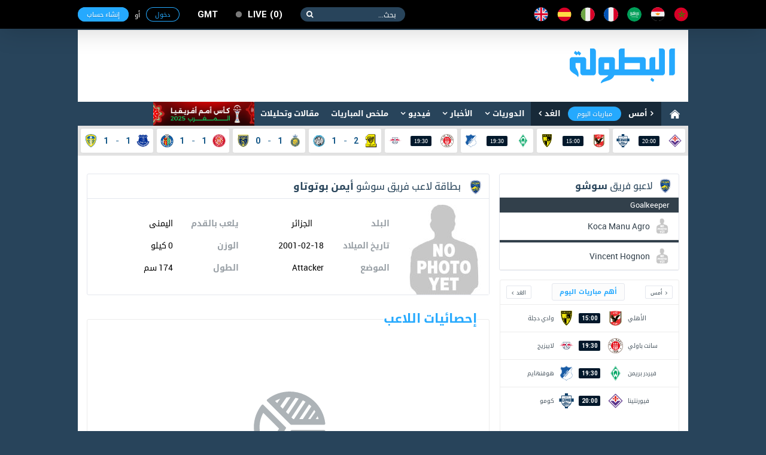

--- FILE ---
content_type: text/html; charset=utf-8
request_url: https://www.google.com/recaptcha/api2/aframe
body_size: 266
content:
<!DOCTYPE HTML><html><head><meta http-equiv="content-type" content="text/html; charset=UTF-8"></head><body><script nonce="2urgkSbw9uCJMEpBl6sXDg">/** Anti-fraud and anti-abuse applications only. See google.com/recaptcha */ try{var clients={'sodar':'https://pagead2.googlesyndication.com/pagead/sodar?'};window.addEventListener("message",function(a){try{if(a.source===window.parent){var b=JSON.parse(a.data);var c=clients[b['id']];if(c){var d=document.createElement('img');d.src=c+b['params']+'&rc='+(localStorage.getItem("rc::a")?sessionStorage.getItem("rc::b"):"");window.document.body.appendChild(d);sessionStorage.setItem("rc::e",parseInt(sessionStorage.getItem("rc::e")||0)+1);localStorage.setItem("rc::h",'1769480644476');}}}catch(b){}});window.parent.postMessage("_grecaptcha_ready", "*");}catch(b){}</script></body></html>